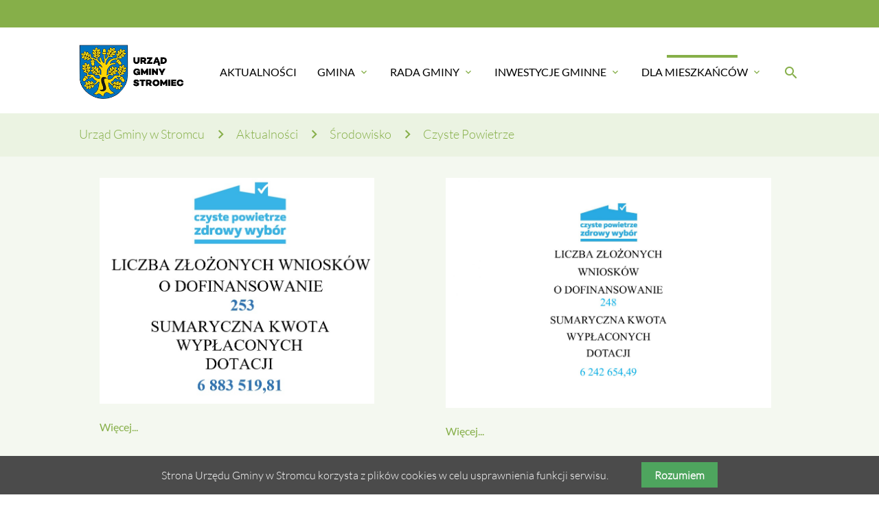

--- FILE ---
content_type: text/html; charset=utf-8
request_url: https://www.ugstromiec.pl/dla-mieszka%C5%84c%C3%B3w/%C5%9Brodowisko/czyste-powietrze.html
body_size: 11016
content:
<!DOCTYPE html>
<html lang="pl">
<head>

      <meta charset="utf-8">
    <title>Czyste Powietrze - Urząd Gminy w Stromcu</title>
    <base href="https://www.ugstromiec.pl/">

    <meta name="robots" content="index,follow">
    <meta name="description" content="">
    <meta name="keywords" content="">
    <meta name="generator" content="Contao Open Source CMS">

    <meta name="viewport" content="width=device-width, initial-scale=1.0">

    <link rel="stylesheet" type="text/css" media="all" href="assets/css/2beac70e852d.css">

    <link rel="stylesheet" href="assets/css/0abfab8eefd2.css">

    <script src="assets/js/6bea98daf617.js"></script>

    <meta property="og:title" content="Czyste Powietrze - Urząd Gminy w Stromcu" />
    <meta property="og:description" content="" />
    <meta property="og:url" content="https://www.ugstromiec.pl/dla-mieszka%C5%84c%C3%B3w/%C5%9Brodowisko/czyste-powietrze.html" />
    
    <link rel="shortcut icon" href="files/mate/img/favicon.ico" type="image/x-icon" />


</head>
<body id="top" class="mac chrome blink ch131 default-col" itemscope itemtype="http://schema.org/WebPage">

          
    <div id="wrapper">

                        <header id="header">
            <div class="inside">
              
<div class="sectionTop">
	  <div class="inside">
	 

		
		</div>
	  </div><!-- indexer::stop -->
<nav id="mateNavbar276" class="navbar-dropdown mod_mateNavbar block includeHeadroom stuckNavbar">
    <div class="nav-wrapper" >

                    <a href="mate.html" class="brand-logo">

  <div class="mod_article block" id="article-145">
    
          
<div class="ce_image first  block">

        
  
  <figure class="image_container">

    
    

<img src="files/mate/img/mate_logo.png" width="300" height="150" alt="" itemprop="image">



    
    
  </figure>


</div>

<div class="ce_image fixed-nav last  block">

        
  
  <figure class="image_container">

    
    

<img src="files/mate/img/mate_logo_white.png" width="300" height="150" alt="" itemprop="image">



    
    
  </figure>


</div>
    
      </div>

</a>
        
                    <a href="#" data-target="mobile-menu276" class="sidenav-trigger"><i class="material-icons">menu</i></a>
        
        <ul id="desktop-menu276" class="desktop-menu right hide-on-med-and-down ">
            
                    <li class="first valign-wrapper">
          <a class="            first valign"
                        href="./"
            title="Aktualności"
                                                >
            Aktualności           </a>
        </li>
                <li class="submenu valign-wrapper">
          <a class="dropdown-button            submenu valign"
             data-target="nav276dropdown161"            href="gmina/prezentacja-gminy.html"
            title="Gmina"
                                                 aria-haspopup="true">
            Gmina <i class="tiny material-icons">expand_more</i>          </a>
        </li>
                <li class="submenu valign-wrapper">
          <a class="dropdown-button            submenu valign"
             data-target="nav276dropdown162"            href="https://ugstromiec.naszbip.pl/rada-gminy-stromiec/komisje-rady-gminy-stromiec-2024-2029"
            title="Aktualności"
                                                 aria-haspopup="true">
            Rada Gminy <i class="tiny material-icons">expand_more</i>          </a>
        </li>
                <li class="submenu valign-wrapper">
          <a class="dropdown-button            submenu valign"
             data-target="nav276dropdown164"            href="inwestycje-gminne/bie%C5%BC%C4%85ce.html"
            title="Aktualności"
                                                 aria-haspopup="true">
            Inwestycje Gminne <i class="tiny material-icons">expand_more</i>          </a>
        </li>
                <li class="submenu trail last valign-wrapper">
          <a class="dropdown-button            submenu trail last valign"
             data-target="nav276dropdown165"            href="https://ugstromiec.naszbip.pl/zalatwianie-spraw-w-urzedzie"
            title="Aktualności"
                                                 aria-haspopup="true">
            Dla Mieszkańców <i class="tiny material-icons">expand_more</i>          </a>
        </li>
                    </ul>

                    <ul id="mobile-menu276" class="mobile-menu sidenav ">
                            <li class="first">
            <a href="./"
               title="Aktualności"
                 class="first"                                                                >
                Aktualności
            </a>
                    </li>
        
            <li class="submenu">
            <a href="gmina/prezentacja-gminy.html"
               title="Gmina"
                 class="submenu"                                                                 aria-haspopup="true">
                Gmina
            </a>
                            <i class="material-icons right" style="z-index: 999;position: relative;right: 5px;top: -55px;">arrow_drop_down</i>
                    </li>
                    <li class="subitems" style="display:none;background:rgba(0, 0, 0, .05);">
                <ul>
                                            <li>
                            <a href="gmina/gmina-w-liczbach.html" class=""
                               title="Prezentacja gminy">
                                Prezentacja Gminy                            </a>
                                                            <i id="toggleMenu" class="material-icons right" style="z-index: 999;position: relative;right: 5px;top: -55px;">arrow_drop_down</i>
                                                    </li>

                                                    <li style="display:none;background:rgba(0, 0, 0, .05);">
                                <ul>
                                                                            <li>
                                            <a href="gmina/gmina-w-liczbach.html" class=""
                                               title="Gmina w liczbach">
                                                Gmina w liczbach                                            </a>
                                                                                    </li>
                                                                                                                    <li>
                                            <a href="gmina/historia-gminy-i-osady.html" class=""
                                               title="Historia Gminy i Osady">
                                                Historia Gminy i Osady                                            </a>
                                                                                    </li>
                                                                                                                    <li>
                                            <a href="gmina/walory-turystyczne.html" class=""
                                               title="Walory turystyczne">
                                                Walory turystyczne                                            </a>
                                                                                    </li>
                                                                                                                    <li>
                                            <a href="gmina/prezentacja-gminy-176/%C5%9Bwietlice.html" class=""
                                               title="Świetlice">
                                                Świetlice                                            </a>
                                                                                    </li>
                                                                                                                    <li>
                                            <a href="gmina/prezentacja-gminy-176/lokalizacja.html" class=""
                                               title="Lokalizacja">
                                                Lokalizacja                                            </a>
                                                                                    </li>
                                                                                                            </ul>
                            </li>
                        
                                            <li>
                            <a href="gmina/honorowi-obywatele.html" class=""
                               title="Honorowi obywatele">
                                Honorowi Obywatele                            </a>
                                                    </li>

                        
                                            <li>
                            <a href="gmina/zabytki.html" class=""
                               title="Zabytki">
                                Zabytki                            </a>
                                                    </li>

                        
                                            <li>
                            <a href="gmina/so%C5%82ectwa.html" class=""
                               title="Sołectwa">
                                Sołectwa                            </a>
                                                    </li>

                        
                                            <li>
                            <a href="gmina/jednostki-organizacyjne.html" class=""
                               title="Jednostki Organizacyjne">
                                Jednostki Organizacyjne                            </a>
                                                    </li>

                        
                                            <li>
                            <a href="gmina/samorz%C4%85d.html" class=""
                               title="Samorząd">
                                Samorząd                            </a>
                                                    </li>

                        
                                    </ul>
            </li>
        
            <li class="submenu">
            <a href="https://ugstromiec.naszbip.pl/rada-gminy-stromiec/komisje-rady-gminy-stromiec-2024-2029"
               title="Aktualności"
                 class="submenu"                                                                 aria-haspopup="true">
                Rada Gminy
            </a>
                            <i class="material-icons right" style="z-index: 999;position: relative;right: 5px;top: -55px;">arrow_drop_down</i>
                    </li>
                    <li class="subitems" style="display:none;background:rgba(0, 0, 0, .05);">
                <ul>
                                            <li>
                            <a href="https://ugstromiec.naszbip.pl/rada-gminy-stromiec/rada-gminy-stromiec-kadencja-2024-2029" class=""
                               title="Skład Rady">
                                Skład Rady                            </a>
                                                    </li>

                        
                                            <li>
                            <a href="https://ugstromiec.naszbip.pl/rada-gminy-stromiec/rada-gminy-stromiec-kadencja-2024-2029" class=""
                               title="Komisje">
                                Komisje                            </a>
                                                    </li>

                        
                                            <li>
                            <a href="https://ugstromiec.naszbip.pl/u/uchwaly-rady-gminy-stromiec-kadencja-2024-2029" class=""
                               title="Uchwały">
                                Uchwały                            </a>
                                                    </li>

                        
                                            <li>
                            <a href="https://ugstromiec.naszbip.pl/rada-gminy-stromiec/sesje-rady-2024-2029" class=""
                               title="Sesje Rady">
                                Sesje Rady                            </a>
                                                    </li>

                        
                                            <li>
                            <a href="https://ugstromiec.naszbip.pl/rada-gminy-stromiec/interpelacje-i-zapytania" class=""
                               title="Interpelacje i zapytania">
                                Interpelacje i zapytania                            </a>
                                                    </li>

                        
                                            <li>
                            <a href="https://ugstromiec.naszbip.pl/rada-gminy-stromiec/rada-gminy-stromiec-2" class=""
                               title="Wideosesje">
                                Wideosesje                            </a>
                                                    </li>

                        
                                    </ul>
            </li>
        
            <li class="submenu">
            <a href="inwestycje-gminne/bie%C5%BC%C4%85ce.html"
               title="Aktualności"
                 class="submenu"                                                                 aria-haspopup="true">
                Inwestycje Gminne
            </a>
                            <i class="material-icons right" style="z-index: 999;position: relative;right: 5px;top: -55px;">arrow_drop_down</i>
                    </li>
                    <li class="subitems" style="display:none;background:rgba(0, 0, 0, .05);">
                <ul>
                                            <li>
                            <a href="https://ugstromiec.ezamawiajacy.pl/app/login?scrollElementID=Zaloguj" class=""
                               title="e-Zamawiający - Platforma Zakupowa">
                                e-Zamawiający - Platforma Zakupowa                            </a>
                                                    </li>

                        
                                            <li>
                            <a href="https://ugstromiec.naszbip.pl/zamowienia-publiczne" class=""
                               title="Zamówienia publiczne">
                                Zamówienia publiczne                            </a>
                                                    </li>

                        
                                            <li>
                            <a href="https://ugstromiec.naszbip.pl/zamowienia-publiczne-do-130-000-zl/2023" class=""
                               title="Zamówienia publiczne do 130 000 zł">
                                Zamówienia publiczne do 130 000 zł                            </a>
                                                    </li>

                        
                                            <li>
                            <a href="https://ugstromiec.naszbip.pl/zamowienia-publiczne-do-30-000-euro" class=""
                               title="Aktualności">
                                Zamówienia publiczne do 30000 EURO                            </a>
                                                    </li>

                        
                                            <li>
                            <a href="inwestycje-gminne/bie%C5%BC%C4%85ce.html" class=""
                               title="Bieżące">
                                Bieżące                            </a>
                                                    </li>

                        
                                            <li>
                            <a href="inwestycje-gminne/zrealizowane.html" class=""
                               title="Zrealizowane">
                                Zrealizowane                            </a>
                                                    </li>

                        
                                            <li>
                            <a href="inwestycje-gminne/zadania-inwestycyjne-gminy.html" class=""
                               title="Zadania inwestycyjne Gminy">
                                Zadania inwestycyjne Gminy                            </a>
                                                    </li>

                        
                                            <li>
                            <a href="inwestycje-gminne/zadania-realizowane-z-bud%C5%BCetu-pa%C5%84stwa-lub-z-pa%C5%84stwowych-funduszy-celowych.html" class=""
                               title="ZADANIA REALIZOWANE Z BUDŻETU PAŃSTWA LUB Z PAŃSTWOWYCH FUNDUSZY CELOWYCH">
                                ZADANIA REALIZOWANE Z BUDŻETU PAŃSTWA LUB Z PAŃSTWOWYCH FUNDUSZY CELOWYCH                            </a>
                                                    </li>

                        
                                    </ul>
            </li>
        
            <li class="submenu trail last">
            <a href="https://ugstromiec.naszbip.pl/zalatwianie-spraw-w-urzedzie"
               title="Aktualności"
                 class="submenu trail last"                                                                 aria-haspopup="true">
                Dla Mieszkańców
            </a>
                            <i class="material-icons right" style="z-index: 999;position: relative;right: 5px;top: -55px;">arrow_drop_down</i>
                    </li>
                    <li class="subitems" style="display:none;background:rgba(0, 0, 0, .05);">
                <ul>
                                            <li>
                            <a href="dla-mieszka%C5%84c%C3%B3w/rodo.html" class=""
                               title="Rodo">
                                Rodo                            </a>
                                                    </li>

                        
                                            <li>
                            <a href="dla-mieszka%C5%84c%C3%B3w/dost%C4%99pno%C5%9B%C4%87-urz%C4%99du.html" class=""
                               title="Dostępność urzędu">
                                Dostępność urzędu                            </a>
                                                            <i id="toggleMenu" class="material-icons right" style="z-index: 999;position: relative;right: 5px;top: -55px;">arrow_drop_down</i>
                                                    </li>

                                                    <li style="display:none;background:rgba(0, 0, 0, .05);">
                                <ul>
                                                                            <li>
                                            <a href="dla-mieszka%C5%84c%C3%B3w/dost%C4%99pno%C5%9B%C4%87-urz%C4%99du/deklaracja-dost%C4%99pno%C5%9Bci.html" class=""
                                               title="Deklaracja dostępności">
                                                Deklaracja dostępności                                            </a>
                                                                                    </li>
                                                                                                            </ul>
                            </li>
                        
                                            <li>
                            <a href="dla-mieszka%C5%84c%C3%B3w/pomoc-medyczna.html" class=""
                               title="Pomoc medyczna">
                                Pomoc medyczna                            </a>
                                                    </li>

                        
                                            <li>
                            <a href="dla-mieszka%C5%84c%C3%B3w/organizacje-pozarz%C4%85dowe.html" class=""
                               title="Organizacje pozarządowe">
                                Organizacje pozarządowe                            </a>
                                                    </li>

                        
                                            <li>
                            <a href="dla-mieszka%C5%84c%C3%B3w/%C5%9Brodowisko.html" class=""
                               title="Środowisko">
                                Środowisko                            </a>
                                                            <i id="toggleMenu" class="material-icons right" style="z-index: 999;position: relative;right: 5px;top: -55px;">arrow_drop_down</i>
                                                    </li>

                                                    <li style="display:none;background:rgba(0, 0, 0, .05);">
                                <ul>
                                                                            <li>
                                            <a href="dla-mieszka%C5%84c%C3%B3w/%C5%9Brodowisko/plany-polowa%C5%84.html" class=""
                                               title="Plany polowań">
                                                Plany polowań                                            </a>
                                                                                            <i id="toggleMenu" class="material-icons right" style="z-index: 999;position: relative;right: 5px;top: -55px;">arrow_drop_down</i>
                                                                                    </li>
                                                                                    <li style="display:none;background:rgba(0, 0, 0, .05);">
                                                <ul>
                                                    <li>
                                                                                                                    <a href="dla-mieszka%C5%84c%C3%B3w/%C5%9Brodowisko/plany-polowa%C5%84/plany-polowa%C5%84-2022-2023.html" class=""
                                                               title="Plany polowań 2022/2023">
                                                                Plany polowań 2022/2023                                                            </a>
                                                                                                            </li>
                                                </ul>
                                            </li>
                                                                                                                    <li>
                                            <a href="dla-mieszka%C5%84c%C3%B3w/%C5%9Brodowisko/czyste-powietrze.html" class=" active"
                                               title="Czyste Powietrze">
                                                Czyste Powietrze                                            </a>
                                                                                    </li>
                                                                                                                    <li>
                                            <a href="dla-mieszka%C5%84c%C3%B3w/%C5%9Brodowisko/utrzymanie-czysto%C5%9Bci.html" class=""
                                               title="Utrzymanie czystości">
                                                Utrzymanie czystości                                            </a>
                                                                                            <i id="toggleMenu" class="material-icons right" style="z-index: 999;position: relative;right: 5px;top: -55px;">arrow_drop_down</i>
                                                                                    </li>
                                                                                    <li style="display:none;background:rgba(0, 0, 0, .05);">
                                                <ul>
                                                    <li>
                                                                                                                    <a href="dla-mieszka%C5%84c%C3%B3w/%C5%9Brodowisko/utrzymanie-czysto%C5%9Bci/odpady-komunalne.html" class=""
                                                               title="Odpady komunalne">
                                                                Odpady komunalne                                                            </a>
                                                                                                                    <a href="dla-mieszka%C5%84c%C3%B3w/%C5%9Brodowisko/utrzymanie-czysto%C5%9Bci/nieczysto%C5%9Bci-ciek%C5%82e.html" class=""
                                                               title="Nieczystości ciekłe">
                                                                Nieczystości ciekłe                                                            </a>
                                                                                                                    <a href="dla-mieszka%C5%84c%C3%B3w/%C5%9Brodowisko/utrzymanie-czysto%C5%9Bci/pszok.html" class=""
                                                               title="PSZOK">
                                                                PSZOK                                                            </a>
                                                                                                            </li>
                                                </ul>
                                            </li>
                                                                                                                    <li>
                                            <a href="dla-mieszka%C5%84c%C3%B3w/%C5%9Brodowisko/ochrona-powietrza.html" class=""
                                               title="Ochrona powietrza">
                                                Ochrona powietrza                                            </a>
                                                                                            <i id="toggleMenu" class="material-icons right" style="z-index: 999;position: relative;right: 5px;top: -55px;">arrow_drop_down</i>
                                                                                    </li>
                                                                                    <li style="display:none;background:rgba(0, 0, 0, .05);">
                                                <ul>
                                                    <li>
                                                                                                                    <a href="dla-mieszka%C5%84c%C3%B3w/%C5%9Brodowisko/ochrona-powietrza/komunikaty.html" class=""
                                                               title="Komunikaty">
                                                                Komunikaty                                                            </a>
                                                                                                                    <a href="dla-mieszka%C5%84c%C3%B3w/%C5%9Brodowisko/ochrona-powietrza/ewidencja-%C5%BAr%C3%B3de%C5%82-ciep%C5%82a.html" class=""
                                                               title="Ewidencja źródeł ciepła">
                                                                Ewidencja źródeł ciepła                                                            </a>
                                                                                                            </li>
                                                </ul>
                                            </li>
                                                                                                                    <li>
                                            <a href="dla-mieszka%C5%84c%C3%B3w/%C5%9Brodowisko/ochrona-zwierz%C4%85t.html" class=""
                                               title="Ochrona zwierząt">
                                                Ochrona zwierząt                                            </a>
                                                                                    </li>
                                                                                                            </ul>
                            </li>
                        
                                            <li>
                            <a href="dla-mieszka%C5%84c%C3%B3w/zarz%C4%85dzanie-kryzysowe-i-oc.html" class=""
                               title="Zarządzanie kryzysowe i OC">
                                Zarządzanie kryzysowe i OC                            </a>
                                                            <i id="toggleMenu" class="material-icons right" style="z-index: 999;position: relative;right: 5px;top: -55px;">arrow_drop_down</i>
                                                    </li>

                                                    <li style="display:none;background:rgba(0, 0, 0, .05);">
                                <ul>
                                                                            <li>
                                            <a href="dla-mieszka%C5%84c%C3%B3w/zarz%C4%85dzanie-kryzysowe-i-oc/ostrze%C5%BCenia.html" class=""
                                               title="Ostrzeżenia">
                                                Ostrzeżenia                                            </a>
                                                                                    </li>
                                                                                                            </ul>
                            </li>
                        
                                            <li>
                            <a href="dla-mieszka%C5%84c%C3%B3w/dane-teleadresowe.html" class=""
                               title="Dane Teleadresowe">
                                Dane Teleadresowe                            </a>
                                                    </li>

                        
                                            <li>
                            <a href="https://ugstromiec.naszbip.pl/zalatwianie-spraw-w-urzedzie" class=""
                               title="Załatwianie spraw w Urzędzie">
                                Załatwianie spraw w Urzędzie                            </a>
                                                    </li>

                        
                                            <li>
                            <a href="https://ugstromiec.naszbip.pl/miejscowy-plan-zagospodarowania-przestrzennego-gminy-stromiec" class=""
                               title="Miejscowy Plan Zagospodarowania Przestrzennego">
                                Miejscowy Plan Zagospodarowania Przestrzennego                            </a>
                                                    </li>

                        
                                            <li>
                            <a href="dla-mieszka%C5%84c%C3%B3w/ekonomia-spo%C5%82eczna.html" class=""
                               title="Ekonomia społeczna">
                                Ekonomia społeczna                            </a>
                                                    </li>

                        
                                            <li>
                            <a href="dla-mieszka%C5%84c%C3%B3w/narodowy-spis-powszechny-ludno%C5%9Bci-i-mieszka%C5%84-2021.html" class=""
                               title="Narodowy Spis Powszechny Ludności i Mieszkań 2021">
                                Narodowy Spis Powszechny Ludności i Mieszkań 2021                            </a>
                                                    </li>

                        
                                            <li>
                            <a href="dla-mieszka%C5%84c%C3%B3w/og%C5%82oszenia-urz%C4%99dowe.html" class=""
                               title="Ogłoszenia urzędowe">
                                Ogłoszenia urzędowe                            </a>
                                                    </li>

                        
                                            <li>
                            <a href="dla-mieszka%C5%84c%C3%B3w/nab%C3%B3r-do-wojsk-obrony-terytorialnej.html" class=""
                               title="Nabór do Wojsk Obrony Terytorialnej">
                                Nabór do Wojsk Obrony Terytorialnej                            </a>
                                                    </li>

                        
                                            <li>
                            <a href="dla-mieszka%C5%84c%C3%B3w/cyberbezpiecze%C5%84stwo.html" class=""
                               title="Cyberbezpieczeństwo">
                                Cyberbezpieczeństwo                            </a>
                                                    </li>

                        
                                            <li>
                            <a href="dla-mieszka%C5%84c%C3%B3w/standardy-ochrony-ma%C5%82oletnich.html" class=""
                               title="Standardy Ochrony Małoletnich">
                                Standardy Ochrony Małoletnich                            </a>
                                                    </li>

                        
                                    </ul>
            </li>
        
    
            </ul>
        
                    

  <div class="mod_article block" id="article-182">
    
          
<div class="ce_text search first last  block">

        
  
      <p><a><em class="material-icons">search</em></a></p>  
  
  

</div>
    
      </div>


        
        
<ul id="nav276dropdown161" class="dropdown-content">
		  <li id="page167"  class="submenu first">
	    <a href="gmina/gmina-w-liczbach.html" title="Prezentacja gminy" class="dropdown-button submenu first valign" aria-haspopup="true"  data-target="nav276dropdown167">
	      Prezentacja Gminy <i class="tiny material-icons">expand_more</i>	    </a>
	  </li>
		  <li id="page169" >
	    <a href="gmina/honorowi-obywatele.html" title="Honorowi obywatele" class=" valign" >
	      Honorowi Obywatele 	    </a>
	  </li>
		  <li id="page170" >
	    <a href="gmina/zabytki.html" title="Zabytki" class=" valign" >
	      Zabytki 	    </a>
	  </li>
		  <li id="page174" >
	    <a href="gmina/so%C5%82ectwa.html" title="Sołectwa" class=" valign" >
	      Sołectwa 	    </a>
	  </li>
		  <li id="page175" >
	    <a href="gmina/jednostki-organizacyjne.html" title="Jednostki Organizacyjne" class=" valign" >
	      Jednostki Organizacyjne 	    </a>
	  </li>
		  <li id="page179"  class="last">
	    <a href="gmina/samorz%C4%85d.html" title="Samorząd" class=" last valign" >
	      Samorząd 	    </a>
	  </li>
	</ul>

<ul id="nav276dropdown162" class="dropdown-content">
		  <li id="page180"  class="first">
	    <a href="https://ugstromiec.naszbip.pl/rada-gminy-stromiec/rada-gminy-stromiec-kadencja-2024-2029" title="Skład Rady" class=" first valign" >
	      Skład Rady 	    </a>
	  </li>
		  <li id="page181" >
	    <a href="https://ugstromiec.naszbip.pl/rada-gminy-stromiec/rada-gminy-stromiec-kadencja-2024-2029" title="Komisje" class=" valign" >
	      Komisje 	    </a>
	  </li>
		  <li id="page182" >
	    <a href="https://ugstromiec.naszbip.pl/u/uchwaly-rady-gminy-stromiec-kadencja-2024-2029" title="Uchwały" class=" valign" >
	      Uchwały 	    </a>
	  </li>
		  <li id="page183" >
	    <a href="https://ugstromiec.naszbip.pl/rada-gminy-stromiec/sesje-rady-2024-2029" title="Sesje Rady" class=" valign" >
	      Sesje Rady 	    </a>
	  </li>
		  <li id="page184" >
	    <a href="https://ugstromiec.naszbip.pl/rada-gminy-stromiec/interpelacje-i-zapytania" title="Interpelacje i zapytania" class=" valign" >
	      Interpelacje i zapytania 	    </a>
	  </li>
		  <li id="page185"  class="last">
	    <a href="https://ugstromiec.naszbip.pl/rada-gminy-stromiec/rada-gminy-stromiec-2" title="Wideosesje" class=" last valign" >
	      Wideosesje 	    </a>
	  </li>
	</ul>

<ul id="nav276dropdown164" class="dropdown-content">
		  <li id="page397"  class="first">
	    <a href="https://ugstromiec.ezamawiajacy.pl/app/login?scrollElementID=Zaloguj" title="e-Zamawiający - Platforma Zakupowa" class=" first valign" >
	      e-Zamawiający - Platforma Zakupowa 	    </a>
	  </li>
		  <li id="page163" >
	    <a href="https://ugstromiec.naszbip.pl/zamowienia-publiczne" title="Zamówienia publiczne" class=" valign" >
	      Zamówienia publiczne 	    </a>
	  </li>
		  <li id="page393" >
	    <a href="https://ugstromiec.naszbip.pl/zamowienia-publiczne-do-130-000-zl/2023" title="Zamówienia publiczne do 130 000 zł" class=" valign" >
	      Zamówienia publiczne do 130 000 zł 	    </a>
	  </li>
		  <li id="page166" >
	    <a href="https://ugstromiec.naszbip.pl/zamowienia-publiczne-do-30-000-euro" title="Aktualności" class=" valign" >
	      Zamówienia publiczne do 30000 EURO 	    </a>
	  </li>
		  <li id="page186" >
	    <a href="inwestycje-gminne/bie%C5%BC%C4%85ce.html" title="Bieżące" class=" valign" >
	      Bieżące 	    </a>
	  </li>
		  <li id="page187" >
	    <a href="inwestycje-gminne/zrealizowane.html" title="Zrealizowane" class=" valign" >
	      Zrealizowane 	    </a>
	  </li>
		  <li id="page188" >
	    <a href="inwestycje-gminne/zadania-inwestycyjne-gminy.html" title="Zadania inwestycyjne Gminy" class=" valign" >
	      Zadania inwestycyjne Gminy 	    </a>
	  </li>
		  <li id="page403"  class="last">
	    <a href="inwestycje-gminne/zadania-realizowane-z-bud%C5%BCetu-pa%C5%84stwa-lub-z-pa%C5%84stwowych-funduszy-celowych.html" title="ZADANIA REALIZOWANE Z BUDŻETU PAŃSTWA LUB Z PAŃSTWOWYCH FUNDUSZY CELOWYCH" class=" last valign" >
	      ZADANIA REALIZOWANE Z BUDŻETU PAŃSTWA LUB Z PAŃSTWOWYCH FUNDUSZY CELOWYCH 	    </a>
	  </li>
	</ul>

<ul id="nav276dropdown165" class="dropdown-content">
		  <li id="page189"  class="first">
	    <a href="dla-mieszka%C5%84c%C3%B3w/rodo.html" title="Rodo" class=" first valign" >
	      Rodo 	    </a>
	  </li>
		  <li id="page379"  class="submenu">
	    <a href="dla-mieszka%C5%84c%C3%B3w/dost%C4%99pno%C5%9B%C4%87-urz%C4%99du.html" title="Dostępność urzędu" class="dropdown-button submenu valign" aria-haspopup="true"  data-target="nav276dropdown379">
	      Dostępność urzędu <i class="tiny material-icons">expand_more</i>	    </a>
	  </li>
		  <li id="page190" >
	    <a href="dla-mieszka%C5%84c%C3%B3w/pomoc-medyczna.html" title="Pomoc medyczna" class=" valign" >
	      Pomoc medyczna 	    </a>
	  </li>
		  <li id="page191" >
	    <a href="dla-mieszka%C5%84c%C3%B3w/organizacje-pozarz%C4%85dowe.html" title="Organizacje pozarządowe" class=" valign" >
	      Organizacje pozarządowe 	    </a>
	  </li>
		  <li id="page192"  class="submenu trail">
	    <a href="dla-mieszka%C5%84c%C3%B3w/%C5%9Brodowisko.html" title="Środowisko" class="dropdown-button submenu trail valign" aria-haspopup="true"  data-target="nav276dropdown192">
	      Środowisko <i class="tiny material-icons">expand_more</i>	    </a>
	  </li>
		  <li id="page193"  class="submenu">
	    <a href="dla-mieszka%C5%84c%C3%B3w/zarz%C4%85dzanie-kryzysowe-i-oc.html" title="Zarządzanie kryzysowe i OC" class="dropdown-button submenu valign" aria-haspopup="true"  data-target="nav276dropdown193">
	      Zarządzanie kryzysowe i OC <i class="tiny material-icons">expand_more</i>	    </a>
	  </li>
		  <li id="page195" >
	    <a href="dla-mieszka%C5%84c%C3%B3w/dane-teleadresowe.html" title="Dane Teleadresowe" class=" valign" >
	      Dane Teleadresowe 	    </a>
	  </li>
		  <li id="page196" >
	    <a href="https://ugstromiec.naszbip.pl/zalatwianie-spraw-w-urzedzie" title="Załatwianie spraw w Urzędzie" class=" valign" >
	      Załatwianie spraw w Urzędzie 	    </a>
	  </li>
		  <li id="page375" >
	    <a href="https://ugstromiec.naszbip.pl/miejscowy-plan-zagospodarowania-przestrzennego-gminy-stromiec" title="Miejscowy Plan Zagospodarowania Przestrzennego" class=" valign" >
	      Miejscowy Plan Zagospodarowania Przestrzennego 	    </a>
	  </li>
		  <li id="page405" >
	    <a href="dla-mieszka%C5%84c%C3%B3w/ekonomia-spo%C5%82eczna.html" title="Ekonomia społeczna" class=" valign" >
	      Ekonomia społeczna 	    </a>
	  </li>
		  <li id="page381" >
	    <a href="dla-mieszka%C5%84c%C3%B3w/narodowy-spis-powszechny-ludno%C5%9Bci-i-mieszka%C5%84-2021.html" title="Narodowy Spis Powszechny Ludności i Mieszkań 2021" class=" valign" >
	      Narodowy Spis Powszechny Ludności i Mieszkań 2021 	    </a>
	  </li>
		  <li id="page198" >
	    <a href="dla-mieszka%C5%84c%C3%B3w/og%C5%82oszenia-urz%C4%99dowe.html" title="Ogłoszenia urzędowe" class=" valign" >
	      Ogłoszenia urzędowe 	    </a>
	  </li>
		  <li id="page378" >
	    <a href="dla-mieszka%C5%84c%C3%B3w/nab%C3%B3r-do-wojsk-obrony-terytorialnej.html" title="Nabór do Wojsk Obrony Terytorialnej" class=" valign" >
	      Nabór do Wojsk Obrony Terytorialnej 	    </a>
	  </li>
		  <li id="page398" >
	    <a href="dla-mieszka%C5%84c%C3%B3w/cyberbezpiecze%C5%84stwo.html" title="Cyberbezpieczeństwo" class=" valign" >
	      Cyberbezpieczeństwo 	    </a>
	  </li>
		  <li id="page406"  class="last">
	    <a href="dla-mieszka%C5%84c%C3%B3w/standardy-ochrony-ma%C5%82oletnich.html" title="Standardy Ochrony Małoletnich" class=" last valign" >
	      Standardy Ochrony Małoletnich 	    </a>
	  </li>
	</ul>
        
<ul id="nav276dropdown167" class="dropdown-content">
			<li id="page172"  class="first">
			<a href="gmina/gmina-w-liczbach.html" title="Gmina w liczbach" class=" first valign" >
			Gmina w liczbach 			</a>
		</li>
			<li id="page171" >
			<a href="gmina/historia-gminy-i-osady.html" title="Historia Gminy i Osady" class=" valign" >
			Historia Gminy i Osady 			</a>
		</li>
			<li id="page168" >
			<a href="gmina/walory-turystyczne.html" title="Walory turystyczne" class=" valign" >
			Walory turystyczne 			</a>
		</li>
			<li id="page178" >
			<a href="gmina/prezentacja-gminy-176/%C5%9Bwietlice.html" title="Świetlice" class=" valign" >
			Świetlice 			</a>
		</li>
			<li id="page177"  class="last">
			<a href="gmina/prezentacja-gminy-176/lokalizacja.html" title="Lokalizacja" class=" last valign" >
			Lokalizacja 			</a>
		</li>
	</ul>

<ul id="nav276dropdown379" class="dropdown-content">
			<li id="page382"  class="first last">
			<a href="dla-mieszka%C5%84c%C3%B3w/dost%C4%99pno%C5%9B%C4%87-urz%C4%99du/deklaracja-dost%C4%99pno%C5%9Bci.html" title="Deklaracja dostępności" class=" first last valign" >
			Deklaracja dostępności 			</a>
		</li>
	</ul>

<ul id="nav276dropdown192" class="dropdown-content">
			<li id="page399"  class="submenu sibling first">
			<a href="dla-mieszka%C5%84c%C3%B3w/%C5%9Brodowisko/plany-polowa%C5%84.html" title="Plany polowań" class="dropdown-button submenu sibling first valign" aria-haspopup="true"  data-target="nav276dropdown399">
			Plany polowań <i class="tiny material-icons">expand_more</i>			</a>
		</li>
			<li id="page396"  class="active">
			<a href="dla-mieszka%C5%84c%C3%B3w/%C5%9Brodowisko/czyste-powietrze.html" title="Czyste Powietrze" class=" active  active valign" >
			Czyste Powietrze 			</a>
		</li>
			<li id="page383"  class="submenu sibling">
			<a href="dla-mieszka%C5%84c%C3%B3w/%C5%9Brodowisko/utrzymanie-czysto%C5%9Bci.html" title="Utrzymanie czystości" class="dropdown-button submenu sibling valign" aria-haspopup="true"  data-target="nav276dropdown383">
			Utrzymanie czystości <i class="tiny material-icons">expand_more</i>			</a>
		</li>
			<li id="page384"  class="submenu sibling">
			<a href="dla-mieszka%C5%84c%C3%B3w/%C5%9Brodowisko/ochrona-powietrza.html" title="Ochrona powietrza" class="dropdown-button submenu sibling valign" aria-haspopup="true"  data-target="nav276dropdown384">
			Ochrona powietrza <i class="tiny material-icons">expand_more</i>			</a>
		</li>
			<li id="page385"  class="sibling last">
			<a href="dla-mieszka%C5%84c%C3%B3w/%C5%9Brodowisko/ochrona-zwierz%C4%85t.html" title="Ochrona zwierząt" class=" sibling last valign" >
			Ochrona zwierząt 			</a>
		</li>
	</ul>

<ul id="nav276dropdown193" class="dropdown-content">
			<li id="page194"  class="first last">
			<a href="dla-mieszka%C5%84c%C3%B3w/zarz%C4%85dzanie-kryzysowe-i-oc/ostrze%C5%BCenia.html" title="Ostrzeżenia" class=" first last valign" >
			Ostrzeżenia 			</a>
		</li>
	</ul>
        
<ul id="nav276dropdown399" class="dropdown-content">
		<li id="page401"  class="first last">
	<a href="dla-mieszka%C5%84c%C3%B3w/%C5%9Brodowisko/plany-polowa%C5%84/plany-polowa%C5%84-2022-2023.html" title="Plany polowań 2022/2023" class="first last">
	Plany polowań 2022/2023	</a>
	</li>
	</ul>

<ul id="nav276dropdown383" class="dropdown-content">
		<li id="page388"  class="first">
	<a href="dla-mieszka%C5%84c%C3%B3w/%C5%9Brodowisko/utrzymanie-czysto%C5%9Bci/odpady-komunalne.html" title="Odpady komunalne" class="first">
	Odpady komunalne	</a>
	</li>
		<li id="page389" >
	<a href="dla-mieszka%C5%84c%C3%B3w/%C5%9Brodowisko/utrzymanie-czysto%C5%9Bci/nieczysto%C5%9Bci-ciek%C5%82e.html" title="Nieczystości ciekłe">
	Nieczystości ciekłe	</a>
	</li>
		<li id="page395"  class="last">
	<a href="dla-mieszka%C5%84c%C3%B3w/%C5%9Brodowisko/utrzymanie-czysto%C5%9Bci/pszok.html" title="PSZOK" class="last">
	PSZOK	</a>
	</li>
	</ul>

<ul id="nav276dropdown384" class="dropdown-content">
		<li id="page386"  class="first">
	<a href="dla-mieszka%C5%84c%C3%B3w/%C5%9Brodowisko/ochrona-powietrza/komunikaty.html" title="Komunikaty" class="first">
	Komunikaty	</a>
	</li>
		<li id="page387"  class="last">
	<a href="dla-mieszka%C5%84c%C3%B3w/%C5%9Brodowisko/ochrona-powietrza/ewidencja-%C5%BAr%C3%B3de%C5%82-ciep%C5%82a.html" title="Ewidencja źródeł ciepła" class="last">
	Ewidencja źródeł ciepła	</a>
	</li>
	</ul>

    </div>
</nav>


<!-- indexer::continue -->

<!-- indexer::stop -->
<div class="mod_search search-box block">

        
  
<form action="module/suche.html" method="get">
<div class="formbody">
    <div class="widget widget-text">
        <label for="ctrl_keywords_314" class="invisible">Słowa kluczowe</label>
        <input type="search" name="keywords" id="ctrl_keywords_314" class="text" value="">
    </div>
    <div class="widget widget-submit">
        <button type="submit" id="ctrl_submit_314" class="submit">Szukaj</button>
    </div>
    </div>
</form>




</div>
<!-- indexer::continue -->

<!-- indexer::stop -->
<div class="mod_breadcrumb block">

        
  
<nav itemprop="breadcrumb" itemscope itemtype="http://schema.org/BreadcrumbList">
    <div class="nav-wrapper">
        <div class="col s12">
                                    <a href="" class="breadcrumb">Urząd Gminy w Stromcu</a>
                                                <a href="https://ugstromiec.naszbip.pl/zalatwianie-spraw-w-urzedzie" class="breadcrumb">Aktualności</a>
                                                <a href="dla-mieszka%C5%84c%C3%B3w/%C5%9Brodowisko.html" class="breadcrumb">Środowisko</a>
                                                <a href="dla-mieszka%C5%84c%C3%B3w/%C5%9Brodowisko/czyste-powietrze.html" class="breadcrumb">Czyste Powietrze</a>
                                </div>
    </div>
</nav>


</div>
<!-- indexer::continue -->
            </div>
          </header>
              
      
          <div class="container">
                <div id="container">

                      <main id="main">
              <div class="inside">
                

  <div class="mod_article first block" id="article-1669">
    
              
      </div>



      <article class="mod_article teaser_only block" id="article-2575">
      <div class="ce_text block">
        <h2>Liczba wniosków czyste powietrze</h2>
        <div class="teaser">
          <p><img src="files/magazyn%20plikow/Zarz%C4%85dzanie%20kryzysowe%20i%20OC/2022/czyste%20powietrze.jpg" width="400" height="266"></p>          <p class="more"><a href="dla-mieszka%C5%84c%C3%B3w/%C5%9Brodowisko/czyste-powietrze/articles/liczba-wniosk%C3%B3w-czyste-powietrze-2575.html" title="Czytaj cały artykuł">Więcej... <span class="invisible">Liczba wniosków czyste powietrze</span></a></p>
        </div>
      </div>
    </article>
  


      <article class="mod_article teaser_only block" id="article-2529">
      <div class="ce_text block">
        <h2>Liczba wniosków czyste powietrze</h2>
        <div class="teaser">
          <p><img src="files/magazyn%20plikow/Dla%20mieszka%C5%84c%C3%B3w/Liczba-z%C5%82o%C5%BConych-wniosk%C3%B3w-31.07.2025.jpg" width="600" height="600"></p>          <p class="more"><a href="dla-mieszka%C5%84c%C3%B3w/%C5%9Brodowisko/czyste-powietrze/articles/liczba-wniosk%C3%B3w-czyste-powietrze-2529.html" title="Czytaj cały artykuł">Więcej... <span class="invisible">Liczba wniosków czyste powietrze</span></a></p>
        </div>
      </div>
    </article>
  


      <article class="mod_article teaser_only block" id="article-2412">
      <div class="ce_text block">
        <h2>Liczba wniosków czyste powietrze</h2>
        <div class="teaser">
          <p><img src="files/magazyn%20plikow/do%20aktualnosci/2022/liczba%20wnioskow.jpg" alt="" width="600" height="600"></p>          <p class="more"><a href="dla-mieszka%C5%84c%C3%B3w/%C5%9Brodowisko/czyste-powietrze/articles/liczba-wniosk%C3%B3w-czyste-powietrze.html" title="Czytaj cały artykuł">Więcej... <span class="invisible">Liczba wniosków czyste powietrze</span></a></p>
        </div>
      </div>
    </article>
  


      <article class="mod_article teaser_only block" id="article-2219">
      <div class="ce_text block">
        <h2>Czyste 2024</h2>
        <div class="teaser">
          <p><img src="files/magazyn%20plikow/do%20aktualnosci/2022/I-kwarta%C5%82-2024-gragfika%20%281%29.jpg" alt="" width="900" height="900"></p>          <p class="more"><a href="dla-mieszka%C5%84c%C3%B3w/%C5%9Brodowisko/czyste-powietrze/articles/czyste-2024.html" title="Czytaj cały artykuł">Więcej... <span class="invisible">Czyste 2024</span></a></p>
        </div>
      </div>
    </article>
  


      <article class="mod_article teaser_only block" id="article-2192">
      <div class="ce_text block">
        <h2>KOMUNIKA CZYSTE POWIETRZE</h2>
        <div class="teaser">
          <p><img src="files/magazyn%20plikow/do%20aktualnosci/2022/IV-kwarta%C5%82-2023-gragfika.jpg" alt="" width="800" height="800"></p>          <p class="more"><a href="dla-mieszka%C5%84c%C3%B3w/%C5%9Brodowisko/czyste-powietrze/articles/komunika-czyste-powietrze.html" title="Czytaj cały artykuł">Więcej... <span class="invisible">KOMUNIKA CZYSTE POWIETRZE</span></a></p>
        </div>
      </div>
    </article>
  


      <article class="mod_article teaser_only block" id="article-2171">
      <div class="ce_text block">
        <h2>Ogłoszenie Czyste Powietrze</h2>
        <div class="teaser">
          <h3><strong>Program "Czyste Powietrze"</strong></h3>
<p><strong><span style="text-decoration:underline">Gminny punkt konsultacyjny- informacyjny programu " Czyste Powietrze"</span></strong></p>
<p>Urzędzie Gminy Stromiec funkcjonuje punktu konsultacyjno- informacyjny,&nbsp; w którym jest możliwość uzyskania informacji, złożenia wniosku o dofinansowanie oraz wniosku o rozliczenie w ramach programu " Czyste powietrze".</p>
<p>Zachęcamy także do zapoznania się z informacjami dotyczącymi działania Programu Priorytetowego „Czyste Powietrze”, znajdującymi się na stronie internetowej: https://www.czystepowietrze.gov.pl/</p>          <p class="more"><a href="dla-mieszka%C5%84c%C3%B3w/%C5%9Brodowisko/czyste-powietrze/articles/og%C5%82oszenie-czyste-powietrze.html" title="Czytaj cały artykuł">Więcej... <span class="invisible">Ogłoszenie Czyste Powietrze</span></a></p>
        </div>
      </div>
    </article>
  


      <article class="mod_article teaser_only block" id="article-2073">
      <div class="ce_text block">
        <h2>inf pompa ciepłą</h2>
        <div class="teaser">
          <h3><strong>Sprawdź ofertę na swoje nowe źródło ciepła!</strong></h3>
<p>24 lipca 2023 r.</p>
<p><strong>Prosimy naszych Wnioskodawców i Beneficjentów o rozwagę w wyborze dostawcy i firmy instalacyjnej do wykonania wymiany źródła ciepła z dofinansowaniem programu&nbsp; „Czyste Powietrze”.</strong></p>
<p><strong>Płacicie Państwo za zakup i montaż nowego źródła ciepła np. pompy ciepła<br> – i refinansujecie zrealizowane zadanie z przyznanej i należnej Wam dotacji w ramach programu „Czyste Powietrze”!</strong></p>
<p>Niestety, zdarzają się na rynku usług nieuczciwy wykonawcy, którzy oferują usługi i produkty niskiej jakości oraz zawyżają ceny.</p>
<p>Zwracamy uwagę, że wybór firmy sprzedającej urządzenie jak i wykonującej jego montaż należy do Państwa - naszych Wnioskodawców i Beneficjentów.</p>
<p><strong>Prosimy Państwa o ostrożność i rozwagę, w szczególności w przypadku &nbsp;oferty akwizytorów na instalację źródła ciepła, w tym POMPY CIEPŁA. Nieuczciwi sprzedawcy proponują niedopasowane do Waszego domu i potrzeb - niskiej jakości urządzenia, które w okresie grzewczym zużywają dużo prądu, a ich trwałość i jakość jest słaba. </strong></p>
<p>Prosimy o dokładne i uważne sprawdzenie firmy i jej oferty jeszcze przed podpisaniem umowy, w szczególności jeśli mają Państwo jakiekolwiek wątpliwości co do:</p>
<p>- oferowanej ceny usługi i produktu,</p>
<p>- oferowanych parametrów urządzenia lub instalacji,</p>
<p>- oferowanych warunków serwisowych i gwarancji.</p>
<p>Prosimy o uważność i podejmowanie decyzji bez pośpiechu, w konsultacji z gminnym punktem konsultacyjno – informacyjnym, sołtysem lub regionalnie funkcjonującym wfośigw. Warto sprawdzić parametry urządzenia i jego rzeczywistą cenę w internecie. Można także porozmawiać ze znajomymi i sąsiadami, którzy taki proces inwestycyjny mają już za sobą. Warto też skorzystać z funkcjonującej w ramach programu „Czyste Powietrze” tzw. listy ZUM (listy zielonych urządzeń i materiałów) - dostępnej online pod adresem <a href="https://lista-zum.ios.edu.pl/">https://lista-zum.ios.edu.pl/</a>, która zawiera zweryfikowane urządzenia i materiały o potwierdzonej jakości.</p>
<p>Przede wszystkim warto współpracować z firmami poleconymi i znanymi na lokalnym rynku.</p>
<p>Prawidłowo zrealizowana inwestycja z dotacją z programu „Czyste Powietrze” to niższe koszty ciepła w Waszych domach, a tym samym niższe wydatki na ogrzewanie.</p>
<p>Zależy nam na Państwa bezpieczeństwie i wyłącznie korzyściach uzyskanych z programu „Czyste Powietrze”.</p>
<p>Życzymy Państwu spotkań wyłącznie z rzetelnymi firmami i satysfakcji ze zrealizowanej inwestycji!</p>
<p>&nbsp;</p>
<p>uwaga dodatkowa:</p>
<p>Narodowy Fundusz Ochrony Środowiska i Gospodarki Wodnej (NFOŚiGW) nie promuje konkretnych firm sprzedających urządzenia, instalacyjnych oraz wykonawczych.</p>
<p>Państwa nieufność powinno wzbudzić powoływanie się firmy na partnerstwo z NFOŚiGW w programie priorytetowym „Czyste Powietrze”, co nie ma uzasadnienia w praktyce. Bezpośrednimi partnerami operacyjnymi w programie „Czyste Powietrze” w odniesieniu do NFOŚiGW są wojewódzkie fundusze ochrony środowiska<br> i gospodarki wodnej (wfośigw) oraz GMINY (w programie „Czyste Powietrze” uczestniczy ponad 86% gmin<br> w skali Polski), a także wybrane banki, wskazane na stronie internetowej: czystepowietrze.gov.pl .</p>          <p class="more"><a href="dla-mieszka%C5%84c%C3%B3w/%C5%9Brodowisko/czyste-powietrze/articles/inf-pompa-ciep%C5%82%C4%85.html" title="Czytaj cały artykuł">Więcej... <span class="invisible">inf pompa ciepłą</span></a></p>
        </div>
      </div>
    </article>
  


      <article class="mod_article teaser_only block" id="article-2027">
      <div class="ce_text block">
        <h2>Narodowy Fundusz Ochrony Środowiska i Gospodarki Wodnej (NFOŚiGW) nie promuje konkretnych firm instalacyjnych i wykonawczych.</h2>
        <div class="teaser">
          <h3><strong>Ważny komunikat w sprawie nieuczciwych ofert kierowanych do Wnioskodawców programu „Czyste Powietrze”</strong></h3>
<p><strong>W związku z informacjami o nieuczciwych wykonawcach</strong><strong>, którzy proponują wykonanie prac dofinansowanych z Programu Priorytetowego &nbsp;„Czyste Powietrze” informujemy, iż Beneficjent dokonuje wyboru wykonawcy/ów </strong><strong>realizujących usługi, dostawy, roboty budowalne w ramach </strong><strong>przedsięwzięcia <span style="text-decoration:underline">na własne ryzyko</span>. </strong></p>
<p><strong>Wykonawców i </strong><strong>wojewódzkie fundusze ochrony środowiska i gospodarki wodnej (</strong><strong>wfośigw) nie łączy żadna umowa lub zobowiązanie z tytułu niewykonania lub nienależytego wykonania umów związanych z realizacją przedsięwzięcia, zawieranych przez Beneficjentów z wykonawcami.</strong></p>
<p>Ważne jest, aby decyzje o zawarciu umowy były podejmowane przez Wnioskodawcę bez nacisków i bez pośpiechu, z możliwością przemyślenia i konsultacji wyboru w najbliższym środowisku społecznym: z sąsiadami, w gminie.</p>
<p><strong>Zachęcamy do weryfikacji firmy jeszcze przed podpisaniem umowy.</strong></p>
<p>Pierwszy krok aby zweryfikować uczciwość firmy to sprawdzenie w bezpłatnych publicznych, ogólnodostępnych źródłach czy firma jest zarejestrowana i jest aktywnym przedsiębiorcą. Można to zrobić w rejestrach dostępnych w sieci Internet:</p>
<ul>
<li><strong>Centralnej Ewidencji i Informacji o Działalności Gospodarczej (CEIDG)</strong> – to spis dotyczący osób fizycznych, które prowadzą jednoosobową działalność gospodarczą lub są wspólnikami spółki cywilnej,</li>
<li><strong>Krajowym Rejestrze Sądowym (KRS)</strong> – tu sprawdzisz spółki prawa handlowego np. spółki z o.o., jawne, partnerskie, komandytowo-akcyjne, akcyjne</li>
<li><strong>REGON</strong> (był obowiązkowy do 30 kwietnia 2018 r.) – tu znajdziesz m.in. spółki cywilne.</li>
<li><strong>Portalu podatkowym Ministerstwa Finansów - </strong><strong>Wykaz podmiotów zarejestrowanych jako podatnicy VAT, niezarejestrowanych oraz wykreślonych i przywróconych do rejestru VAT (tzw. biała lista podatników VAT) </strong> – tu sprawdzisz czy wykonawca jest czynnym podatnikiem VAT oraz czy numer identyfikacji podatkowej NIP podany przez niego jest poprawny, uchylony, unieważniony lub czy istnieje, a także sprawdzisz numery rachunków bankowych będących rachunkami rozliczeniowymi przedsiębiorcy.</li>
</ul>
<p>&nbsp;</p>
<p>Wybór polecanych lub znanych wnioskodawcy wykonawców jest wyborem, który minimalizuje ryzyko próby oszustwa. Warto sprawdzić opinie nt. firmy publikowane w internecie.</p>
<p>&nbsp;</p>
<p>Prosimy w szczególności uważać na wykonawców, którzy oferują wyłącznie usługę pod warunkiem przesłania dofinansowania z Programu Priorytetowego „Czyste Powietrze”- bezpośrednio na rachunek bankowy wykonawcy. Zwróćcie Państwo uwagę również na nazwę firmy i jej adres – czy nie budzą Państwa wątpliwości.</p>
<p>&nbsp;</p>
<p><strong>Narodowy Fundusz Ochrony Środowiska i Gospodarki Wodnej (NFOŚiGW) nie promuje konkretnych firm instalacyjnych i wykonawczych.</strong></p>
<p>Państwa nieufność powinno wzbudzić powoływanie się firmy wykonawczej na partnerstwo w Programie Priorytetowym „Czyste Powietrze”, co nie ma uzasadnienia w praktyce. Bezpośrednimi partnerami operacyjnymi w programie „Czyste Powietrze” w odniesieniu do NFOŚiGW są wojewódzkie fundusze ochrony środowiska i gospodarki wodnej oraz GMINY (w programie „Czyste Powietrze” uczestniczy ponad 85% gmin w skali Polski), a także wybrane banki, wskazane na stronie internetowej: czystepowietrze.gov.pl.</p>
<p>Przede wszystkim warto współpracować z firmami poleconymi i znanymi na lokalnym rynku.</p>
<p>Mamy nadzieję, że niniejszy komunikat pozwoli Państwu przejść przez proces składania wniosku, inwestycyjny i rozliczenia w sposób bezpieczny i satysfakcjonujący. Z korzyścią dla środowiska i Państwa komfortu, zdrowia i portfela!</p>          <p class="more"><a href="dla-mieszka%C5%84c%C3%B3w/%C5%9Brodowisko/czyste-powietrze/articles/narodowy-fundusz-ochrony-%C5%9Brodowiska-i-gospodarki-wodnej-nfo%C5%9Bigw-nie-promuje-konkretnych-firm-instalacyjnych-i-wykonawczych.html" title="Czytaj cały artykuł">Więcej... <span class="invisible">Narodowy Fundusz Ochrony Środowiska i Gospodarki Wodnej (NFOŚiGW) nie promuje konkretnych firm instalacyjnych i wykonawczych.</span></a></p>
        </div>
      </div>
    </article>
  


      <article class="mod_article teaser_only block" id="article-1905">
      <div class="ce_text block">
        <h2>Informacja</h2>
        <div class="teaser">
          <p><strong>OGŁOSZENIE</strong></p>
<p>W związku z przystąpieniem gminy do Programu Priorytetowego ,,Czyste Powietrze” Wójt Gminy Stromiec zaprasza mieszkańców na spotkanie informacyjne dotyczące &nbsp;dotacji <br> z programu Wojewódzkiego Funduszu Ochrony Środowiska i Gospodarki Wodnej.</p>
<p>Mieszkańcy zainteresowani udziałem w programie ,,Czyste powietrze” będą mieli okazje uzyskać wszystkie potrzebne informacje od koordynatora gminnego punktu konsultacyjnego oraz przedstawicieli <strong>ENERGIA</strong>PLUS- firmy zajmującej się doradztwem&nbsp; w zakresie pozyskiwania dotacji. Program spotkania będzie obejmował takie zagadnienia jak wypełnianie wniosku wraz&nbsp; z wyjaśnieniem wszystkich jego pozycji, możliwe błędy do popełnienia, wniosek o płatność i załączniki.</p>
<p>Spotkanie odbędzie się <strong><span style="text-decoration:underline">31 maja 2022r. o godzinie 12:00</span></strong> w Sali Narad Urzędu Gminy Stromiec mieszczącej się na pierwszym piętrze budynku. </p>
<p> WÓJT</p>
<p><em>/-/Krzysztof Stykowski</em></p>          <p class="more"><a href="dla-mieszka%C5%84c%C3%B3w/%C5%9Brodowisko/czyste-powietrze/articles/informacja-1905.html" title="Czytaj cały artykuł">Więcej... <span class="invisible">Informacja</span></a></p>
        </div>
      </div>
    </article>
  


      <article class="mod_article teaser_only block" id="article-1882">
      <div class="ce_text block">
        <h2>Ważne informacje o wymianie ,,Kopciuchów"</h2>
        <div class="teaser">
          <h3>Ważne informacje o wymianie ,,Kopciuchów"</h3>          <p class="more"><a href="dla-mieszka%C5%84c%C3%B3w/%C5%9Brodowisko/czyste-powietrze/articles/wa%C5%BCne-informacje-o-wymianie-kopciuch%C3%B3w.html" title="Czytaj cały artykuł">Więcej... <span class="invisible">Ważne informacje o wymianie ,,Kopciuchów"</span></a></p>
        </div>
      </div>
    </article>
  


      <article class="mod_article teaser_only block" id="article-1876">
      <div class="ce_text block">
        <h2>Ogłoszenie</h2>
        <div class="teaser">
          <h3 style="text-align: center;"><strong>OGŁOSZENIE</strong></h3>
<p>W związku z przystąpieniem gminy do Programu Priorytetowego ,,Czyste Powietrze” Wójt Gminy Stromiec zaprasza mieszkańców na trzecie &nbsp;spotkanie informacyjne dotyczące &nbsp;dotacji z programu Wojewódzkiego Funduszu Ochrony Środowiska i Gospodarki Wodnej.</p>
<p>Mieszkańcy zainteresowani udziałem w programie ,,Czyste powietrze” będą mieli okazje uzyskać wszystkie potrzebne informacje od koordynatora gminnego punktu konsultacyjnego oraz przedstawicieli <strong>ENERGIA</strong>PLUS- firmy zajmującej się doradztwem&nbsp; w zakresie pozyskiwania dotacji. Program spotkania będzie obejmował takie zagadnienia jak wypełnianie wniosku wraz&nbsp; z wyjaśnieniem wszystkich jego pozycji, możliwe błędy do popełnienia, wniosek o płatność i załączniki.</p>
<p>Spotkanie odbędzie się <strong><span style="text-decoration:underline">16 marca 2022r. o godzinie 14:00</span></strong> w Sali Narad Urzędu Gminy Stromiec mieszczącej się na pierwszym piętrze budynku. </p>
<p>Kolejne spotkanie informacyjne w ramach Programu Priorytetowego ,,Czyste Powietrze”&nbsp; odbędzie się w czerwcu 2022r. &nbsp; </p>
<p>&nbsp;&nbsp;&nbsp;&nbsp;&nbsp;&nbsp;&nbsp;&nbsp;&nbsp;&nbsp;&nbsp;&nbsp;&nbsp;&nbsp;&nbsp;&nbsp;&nbsp;&nbsp;&nbsp;&nbsp;&nbsp;&nbsp;&nbsp;&nbsp;&nbsp;&nbsp;&nbsp;&nbsp;&nbsp;&nbsp;&nbsp;&nbsp;&nbsp;&nbsp;&nbsp;&nbsp;&nbsp;&nbsp;&nbsp;&nbsp;&nbsp;&nbsp;&nbsp;&nbsp;&nbsp;&nbsp;&nbsp;&nbsp;&nbsp;&nbsp;&nbsp;&nbsp;&nbsp;&nbsp;&nbsp;&nbsp;&nbsp;&nbsp;&nbsp;&nbsp;&nbsp;&nbsp;&nbsp;&nbsp;&nbsp;&nbsp;&nbsp;&nbsp;&nbsp;&nbsp;&nbsp;&nbsp;&nbsp;&nbsp;&nbsp;&nbsp;&nbsp;&nbsp;&nbsp;&nbsp; &nbsp;&nbsp;&nbsp;&nbsp;&nbsp;&nbsp;&nbsp;&nbsp;&nbsp;&nbsp;&nbsp;&nbsp;&nbsp;&nbsp;&nbsp;&nbsp;&nbsp;&nbsp;&nbsp;&nbsp;&nbsp;&nbsp;&nbsp;&nbsp;&nbsp;WÓJT<br> &nbsp;&nbsp;&nbsp;&nbsp;&nbsp;&nbsp;&nbsp;&nbsp;&nbsp;&nbsp;&nbsp;&nbsp;&nbsp;&nbsp;&nbsp;&nbsp;&nbsp;&nbsp;&nbsp;&nbsp;&nbsp;&nbsp;&nbsp;&nbsp;&nbsp;&nbsp;&nbsp;&nbsp;&nbsp;&nbsp;&nbsp;&nbsp;&nbsp;&nbsp;&nbsp;&nbsp;&nbsp;&nbsp;&nbsp;&nbsp;&nbsp;&nbsp;&nbsp;&nbsp;&nbsp;&nbsp;&nbsp;&nbsp;&nbsp;&nbsp;&nbsp; &nbsp;&nbsp;&nbsp;&nbsp;&nbsp;&nbsp;&nbsp;&nbsp;&nbsp;&nbsp;&nbsp;&nbsp;&nbsp;&nbsp;&nbsp;&nbsp;&nbsp;&nbsp;&nbsp;&nbsp;&nbsp;&nbsp;&nbsp;&nbsp;&nbsp;&nbsp;&nbsp;&nbsp;&nbsp;&nbsp;&nbsp;&nbsp;&nbsp;&nbsp;&nbsp;&nbsp;&nbsp;&nbsp;&nbsp;/-/ Krzysztof Stykowski</p>          <p class="more"><a href="dla-mieszka%C5%84c%C3%B3w/%C5%9Brodowisko/czyste-powietrze/articles/og%C5%82oszenie-1876.html" title="Czytaj cały artykuł">Więcej... <span class="invisible">Ogłoszenie</span></a></p>
        </div>
      </div>
    </article>
  


      <article class="mod_article teaser_only block" id="article-1846">
      <div class="ce_text block">
        <h2>Czyste Powietrze - Lista Banków</h2>
        <div class="teaser">
          <h3>Czyste Powietrze - Lista Banków</h3>          <p class="more"><a href="dla-mieszka%C5%84c%C3%B3w/%C5%9Brodowisko/czyste-powietrze/articles/czyste-powietrze-lista-bank%C3%B3w.html" title="Czytaj cały artykuł">Więcej... <span class="invisible">Czyste Powietrze - Lista Banków</span></a></p>
        </div>
      </div>
    </article>
  


      <article class="mod_article teaser_only block" id="article-1711">
      <div class="ce_text block">
        <h2>Zadbaj o swój kawałek nieba</h2>
        <div class="teaser">
          <p><img src="files/magazyn%20plikow/Dla%20mieszka%C5%84c%C3%B3w/2021/Czyste%20powietrze/Zadbaj%20o%20sw%C3%B3j%20kwa%C5%82ek%20nieba.png" alt="" width="500"></p>          <p class="more"><a href="dla-mieszka%C5%84c%C3%B3w/%C5%9Brodowisko/czyste-powietrze/articles/zadbaj-o-sw%C3%B3j-kawa%C5%82ek-nieba.html" title="Czytaj cały artykuł">Więcej... <span class="invisible">Zadbaj o swój kawałek nieba</span></a></p>
        </div>
      </div>
    </article>
  


      <article class="mod_article teaser_only block" id="article-1806">
      <div class="ce_text block">
        <h2>Wycofanie dotacji "Czyste Powietrze"</h2>
        <div class="teaser">
          <p><img src="files/magazyn%20plikow/Dla%20mieszka%C5%84c%C3%B3w/2021/Czyste%20powietrze/czyste%20powietrze%204.jpg" alt="" width="600"></p>          <p class="more"><a href="dla-mieszka%C5%84c%C3%B3w/%C5%9Brodowisko/czyste-powietrze/articles/wycofanie-dotacji-czyste-powietrze-1806.html" title="Czytaj cały artykuł">Więcej... <span class="invisible">Wycofanie dotacji "Czyste Powietrze"</span></a></p>
        </div>
      </div>
    </article>
  


      <article class="mod_article teaser_only block" id="article-1709">
      <div class="ce_text block">
        <h2>Czyste Powietrze</h2>
        <div class="teaser">
          <p><img src="files/magazyn%20plikow/Dla%20mieszka%C5%84c%C3%B3w/2021/Czyste%20powietrze/2%20zmiany.jpg" alt="" width="500"></p>          <p class="more"><a href="dla-mieszka%C5%84c%C3%B3w/%C5%9Brodowisko/czyste-powietrze/articles/czyste-powietrze-1709.html" title="Czytaj cały artykuł">Więcej... <span class="invisible">Czyste Powietrze</span></a></p>
        </div>
      </div>
    </article>
  


      <article class="mod_article teaser_only block" id="article-1710">
      <div class="ce_text block">
        <h2>Czyste Powietrze</h2>
        <div class="teaser">
          <p><img src="files/magazyn%20plikow/Dla%20mieszka%C5%84c%C3%B3w/2021/Czyste%20powietrze/3%20zmiany.jpg" alt="" width="500"></p>          <p class="more"><a href="dla-mieszka%C5%84c%C3%B3w/%C5%9Brodowisko/czyste-powietrze/articles/czyste-powietrze-1710.html" title="Czytaj cały artykuł">Więcej... <span class="invisible">Czyste Powietrze</span></a></p>
        </div>
      </div>
    </article>
  


      <article class="mod_article teaser_only last block" id="article-1708">
      <div class="ce_text block">
        <h2>Czyste Powietrze</h2>
        <div class="teaser">
          <p><img src="files/magazyn%20plikow/Dla%20mieszka%C5%84c%C3%B3w/2021/Czyste%20powietrze/1%20zmiany.jpg" alt="" width="500"></p>          <p class="more"><a href="dla-mieszka%C5%84c%C3%B3w/%C5%9Brodowisko/czyste-powietrze/articles/czyste-powietrze.html" title="Czytaj cały artykuł">Więcej... <span class="invisible">Czyste Powietrze</span></a></p>
        </div>
      </div>
    </article>
  
              </div>
                          </main>
          
                                
                                
        </div>
          </div>

      
                  <footer id="footer" class="page-footer">
            
<div class="container">
	<div class="row">
		<div class="col m3 s12">
		
<h5>Gmina Stromiec</h5>
<p>ul. Piaski 4, 26-804 Stromiec<br>NIP: 798-142-60-72<br>REGON: 670224025</p>
		</div>
		
		<div class="col m3 s12">
			<h5><strong>Urząd Gminy Stromiec</strong></h5>
<p>ul. Piaski 4 26-804 Stromiec<br>NIP: 798-125-18-79<br>REGON: 000542818</p>
<p>&nbsp;</p>
		</div>
		<div class="col m3 s12">
		<h5><strong>Numery telefonów:</strong></h5>
<p>Sekretariat - tel.: 48/619 10 20<br>Gospodarka przestrzenna, nieruchomości,zamówienia publiczne - tel: 48/619 13 31<br>Podatki - tel.: 48/619 10 39<br>USC - tel.: 48/619 10 23<br>fax: 48/619 10 12</p>
		</div>
		<div class="col m3 s12">
		<h5>Godziny pracy:</h5>
<p>Od poniedziałku do piątku <br> w godzinach: 7:30 - 15:30</p>
		</div>
	</div>
	<a href="dla-mieszka%C5%84c%C3%B3w/%C5%9Brodowisko/czyste-powietrze.html#top" class="toplink"><i class="material-icons">arrow_upward</i></a>
</div>
<div class="footer-copyright">
<div class="container">
    

  <div class="mod_article block" id="article-140">
    
          
<div class="ce_text first last  block">

        
  
      <div>
<p style="text-align: center;">© &nbsp; Urząd Gminy Stromiec 2020</p>
</div>
<div>
<p style="text-align: center; opacity: 0.0;"><a href="https://contao-themes.net/">powered by contao-themes.net</a></p>
</div>  
  
  

</div>
    
      </div>


</div>
</div>        </footer>
    
    </div>

      
        
    <script charset="utf-8" src="assets/js/97c1a9cc5695.js"></script>

  
<script src="assets/jquery-ui/js/jquery-ui.min.js"></script>
<script>
  jQuery(function($) {
    $(document).accordion({
      // Put custom options here
      heightStyle: 'content',
      header: '.toggler',
      collapsible: true,
      create: function(event, ui) {
        ui.header.addClass('active');
        $('.toggler').attr('tabindex', 0);
      },
      activate: function(event, ui) {
        ui.newHeader.addClass('active');
        ui.oldHeader.removeClass('active');
        $('.toggler').attr('tabindex', 0);
      }
    });
  });
</script>

<script src="assets/colorbox/js/colorbox.min.js"></script>
<script>
  jQuery(function($) {
    $('a[data-lightbox]').map(function() {
      $(this).colorbox({
        // Put custom options here
        loop: false,
        rel: $(this).attr('data-lightbox'),
        maxWidth: '95%',
        maxHeight: '95%'
      });
    });
  });
</script>

<script src="assets/mediaelement/js/mediaelement-and-player.min.js"></script>
<script>
  jQuery(function($) {
    $('video,audio').filter(function() {
        return $(this).parents('picture').length === 0;
    }).mediaelementplayer({
      // Put custom options here
      pluginPath: '/assets/mediaelement/plugins/'
    });
  });
</script>

<script src="assets/highlight/js/highlight.pack.js"></script>
<script>hljs.initHighlightingOnLoad()</script>
<script>
jQuery(document).ready( function($) {
    jQuery(".mobile-menu i").bind("touchstart click", function() {
      $(this).html() == "arrow_drop_down" ? $(this).html("arrow_drop_up") : $(this).html("arrow_drop_down");
    });
    jQuery(".mobile-menu i").bind("touchstart click", function() {
      $(this).parent("li").next().toggle();return false;
    });
});
</script>

<!-- Accessibility Code for "ugstromiec.pl" --> <script> window.interdeal = { "sitekey": "a9f487d99d87c6aa87e3b22185ec1974", "Position": "Left", "Menulang": "PL", "domains": { "js": "https://cdn.equalweb.com/", "acc": "https://access.equalweb.com/" }, "btnStyle": { "vPosition": [ "88%", null ], "scale": [ "0.7", "0.7" ], "icon": { "type": 10, "shape": "circle", "outline": false }, "color": { "main": "#2e850f", "second": "" } } }; (function(doc, head, body){ var coreCall = doc.createElement('script'); coreCall.src = 'https://cdn.equalweb.com/core/2.1.4/accessibility.js'; coreCall.defer = true; coreCall.integrity = 'sha512-u8d8JJCpQ3N96oPNxrS5g/qXJEh6k9QbwpHTxjCR8ro/9EFiZCWVXNGckJpQHePetUg/UN6+QgF7ND6+MEX34w=='; coreCall.crossOrigin = 'anonymous'; coreCall.setAttribute('data-cfasync', true ); body? body.appendChild(coreCall) : head.appendChild(coreCall); })(document, document.head, document.body); </script>


<!-- indexer::stop -->
<div class="cookiebar cookiebar--position-bottom" role="complementary" aria-describedby="cookiebar-text" style="display:none;" data-cookiebar="COOKIEBAR_90" data-cookiebar-ttl="1">
    <div id="cookiebar-text" class="cookiebar__text" aria-live="assertive" role="alert">
        <span class="cookiebar__message">Strona Urzędu Gminy w Stromcu korzysta z plików cookies w celu usprawnienia funkcji serwisu.</span>

            </div>

    
    <button class="cookiebar__button" data-cookiebar-accept>Rozumiem</button>
</div>

<!-- indexer::continue -->
</body>
</html>